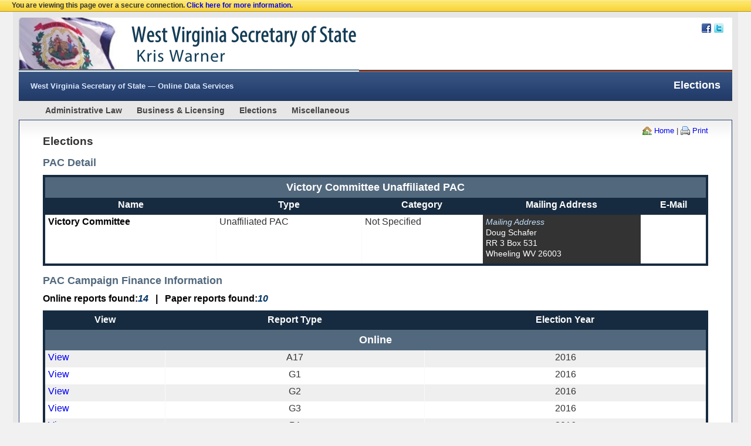

--- FILE ---
content_type: text/html; charset=utf-8
request_url: https://apps.sos.wv.gov/elections/pac-search/pac.aspx?id=1224
body_size: 23413
content:


<!DOCTYPE html>
<html lang="en">
<head id="Head1"><meta charset="utf-8" /><title>
	WV SOS - Elections - PAC Search - Online Data Services
</title><script src="/bundles/modernizr?v=Vd40cG5fYxxjdknf_y9ilK-zi7pnjL35tk9IAsOQgQc1"></script>
<link href="/Content/css?v=UhBFwnq4tX54nOFcIFHvUSS80N2gPaO0cHxFg2oXRYs1" rel="stylesheet"/>
<link href="/Content/themes/base/css?v=myqT7npwmF2ABsuSaHqt8SCvK8UFWpRv7T4M8r3kiK01" rel="stylesheet"/>
<link href="../../favicon.ico" rel="shortcut icon" type="image/x-icon" /><meta name="viewport" content="width=device-width" />
</head>
<body>
    <form name="Form1" method="post" action="./pac.aspx?id=1224" id="Form1">
<div>
<input type="hidden" name="__EVENTTARGET" id="__EVENTTARGET" value="" />
<input type="hidden" name="__EVENTARGUMENT" id="__EVENTARGUMENT" value="" />
<input type="hidden" name="__VIEWSTATE" id="__VIEWSTATE" value="yAn4dhRFP6PqLzsUSffrBrVTVFJrWSh7D9hHDSyM1Slw/DJQ/mBWPU/YvZCbLQEFNh2NeE27TfT9It8aBcsk7koiK79Ty0xeZQk3oe6ac+679PHLffy6L9c+Lt1HCqxC0QOx+lVCL4lX6nfZM5M2J/YXEB2TP6D0S6NIFAvcaWexPJ8UXN+283N3PKUIxzAAgtp9rBs6oH87NYo6Vf/+e698ImZDIV9fEU+kLZAAUyTNDSccrKtcqReWi53YksCxMmS0chMe74ilW5nd/LxIIwKHLMgDgx2hohSoiYMQg6dKPtDTSpUHyAEbqskHz7R1ibijQcAStifzE3be3e5k65FcQo7UAwg3apc/V1ZiA1RU+XSTHdlTsX1vfce1P/86em8Js35Nz9GTCWMmXsp9PO7xABU36iARDWm6ZGxfCMOMOrNpM/n8tW6CPYghPmQ2bUPvZMchD0csroGPrqmAuQy0rlnMlYxmkPKgLAFazZGCF4k5z7FYmw97mbv+YrJSS0S5s6izjJa7dNFs7kyqMhW62vWTSuiDe0aT6+FulaIJtg0WX1eV36TpXmYUC0uFHgqHV/HoKclbzt68yqcAG3ZeHZFPiJQN5j7H1UpZkHuSxbOlt02cChKISDL8uaykg6gqHShCDs/VNB6bn+vcsnSh+JRHz+hk/974rdTo8UhwPBLwFU/aLZWtslkfnafduuqHyVF0nJoksOWbSudFuXfNldPANzAOCmAv7DP0nNUVCWhTcDW3w+xx7Y/KkLfMRzC8d4wLpQY6vdl/7mR4YMFX+J+cg0w0GyebuQdk67O99HGBJD9FvvzIg4HGwUBU/yCUBgY/Or3qF13xvxNpZTna4ezMk5RcvjniRrxC286tSBwK6n/Gjjr0ChJjAhSiynsYbboSsbg/mC4tD98KolI1GYW2aNEvUuwPunh2uA+3ENlBtklKGZcmID+hG0alJAJ7dCcBWCQ38I+MPEVeanB3CE8khpfINxCOzJFwrvRywsjXLtOiUcUtfhe2nZhuwuUW3r7Hghmtp1QlTu4CzTnzkSwbtgNTZXEj/F2Q5vZNmHN2ZXEqTzZs/fPcchw2q9lcBB+XY1VWX2xhqmEdqZZubLf3TP7s3Ryc49WSdeduySmc2zCZwEqaCWqcYGf3WNwzRcIeB4eUIGAG4cM7Jetew6CkVHgeZEGq821v1Xh4DZxiqceTn1LiJN5k8sfk9dytGfQoo9HwNjB4QZpfFsViPQqFgnfbD6vEK95dzceXz1VKqlgpM+wSE1Wf1/ZEdxRi3INm3ejBpT1fh+ev2/5cgNp1ArHPj0iBHTow7ll8z6VPolAyMZE3vUYq4KaMW73Uu5qWiF3yXe19QBZ0THJVpWxCx5IfZ1bLn01lcDGoL0dtxH9SHFw9E3U++VEd0J004cNAQwuI2kd7p9128kKdeTc0tLLHJfgZ/XUB8eRJYZQ2b7sGgmf/Gd1BaSWw/OQXZvcwpjDOli20gywOPug7aPalBLfbJ34Y9/iA1TqplXNsoqfi8NJbQlXAwhbE745nViqJj/PoykCFLIYtN/SqD7CZrUB9OZp5WYrQPyuVS7lSqZNW9/LCL5TgxApFo2knPCnV/9dbfHmrJ+bEfjU5HaYgea6Op+BhGJ0CKDHn2LZeBRHeyZRz9h6qXHYee4UOTD35/d1Kh3vxT2J3UqRRmnbRsjnZV5L3ZqLlYR/[base64]/4SGlHtvEZocY9Yk4zXDsArSyLr3w0m+94r2mODP7yLYQVcBVOBoyAzPwCYwjkfGQ13VuXC2JLmowWIh7vCv8OqvtiJl+zW9D7d8NKwmoCD+62kgZVQiHB5KCrA1FBO08qnA0kbO7uxU6YqyKbCtYIVIR1wE5jttlUsQrhIyWGt7OjJcti830JkUBwBFi0WSwm0/DomAXOM+NWmH+tP3fBFq9EaKFz+q7hrpnGzd344+YqPOxp18NAgenlr3ZD6aiKtnE5flEaEN2IExP0ybfiU0Wz0PYgOEwyCqjSlgKcBDCJ0wNOuklTWROoUPX54/hY6jvc6kxTwueKStSyms+Ah7YmVTmFYU3wAjfgOkiCljVHHJq3vkdgiaD/QfDZmy8BqJ7aSTWyzms6nFI4AJSUM9YswbGohYVqtum+34rtHJP3n5l2kq+lKNhEnE0/fzickvPUicUgPI9C95F2DeHN8E/cV/[base64]//9mF0LIsyotlm+NmE5VWlBxOcVg7zDAr/oApeW8gyXcpy7l4RmNJrywo+819qQeOB5Ta/XmWBDcO+8FCbLPoBpC8GfqjX9dEspKhwpHHO/B49zj7VQk0rbz/b8BTwDeIOE+asGYkhzsYAlDbNW+toqW8gbR5rwWGNagaMo54+Kzc8i5iTbPzm1X4eqhKK+Du4rBWQx9zQWjIbGg3sso2WKJG3oZA5G6s1FSJeYxKObuus5iNS4hsLIyN3HFV3NK71BBgA3/1UvN4zm2Js5FcYCzeD/4X5a8Nt3Xklno3pZIHvNZ9618b1S3HVEgZe+ci+E1HoI7cwPxjC2+FoYhnOYlrEM8yLR5hpD/9iqNg6t+TZIoahBy3ToD1Kz4EIHVut+KFG1Twa5iKV+1sJqa/uAejPgKU9+MtwyhDhJgPvxoSbbNFZ7xIl44jMNMNL9yQ/c1DImF+f/[base64]/MOTLZ19keadvQWmEcZOksOoLfM6VER1pX4kRePfRXMp/ns7ltBmkgdtlGwA+b/tB3IeSdtB0bGDq9h4XjdE7R0ejJwc5L3VrPVY9F8hc82KFTgznR2gp8uSbJ6x4ZJ2lxgMN/nJOGowlNXenIUMTL5GMsmooVPyaZ39UcxOesHFywc0fufn9+DQqf699PQT/s4GYwLER/[base64]/TAgSIRGQaVsdD4krIJIlery3Fdu1URUuwWZixgB8B6AJ4AMICaVXKIQBy7k0060v6TYCT/e+/hCRSz0sH9Ox+dpyOmUKJGxbHO4xxSd47J2hdb7ULVBn4k1Kjmi7PtVt+D1gOsqAIvjECrnIVZQ8GTm4HOHDarc/o6X5D4M5wkKUuDw6xHkO0orACxy0fQ/RbsX+xF+dbhXMR4f6FLafilnLlZIEdp9+uOMx+wrYH0KMwG80Hhh/ThjB0wJCIBSywM+YbcSq5ByehFRGb9EN36+N14HtjHKIoZ376bJ//[base64]/++YelQvpGkwhdbTJkFg/hyDp4OwWu8XFXL9zRg2PQfMqEwvS7pN+ZJi2+yHi0lTHuNGdh2DbCHntrV7yry+Rl5znExpUfztwtWe7caMlfxZO4+PN/dzo71Usx6KniEzR8teQQMyB47/e6uG1QHSj88zsi0akzCn63cMzTWImjPIeS6JyIR/2/0iHqw/ChG/8dtYgGdbR1EJCxh9qjGHQpl7s0AuBHSg+4bZ6bg7roOjYTqhlArgi9JHpoL1QYdCWauy1pyb3sWeZFBlS/VGBjCRWp9PCsgEjskRRtR6NZiZOBnVKtGsuVP4EvGwq+EXATwGwHwGID5pjfqKChuFaxJHeNfiZejYHOBJiAKWh76MMB5J33e/zY71hDH/ZrDTNM960er++or4/++qq0m1cNpJH2q5pCT/JdC0scuZjAFkIsM1gFx3kp0+Pz0/ud9uE00c3bdhvej0bRjlmw4anIVv2wja/Q7XCColGZl8/yhYjyxJw5NthtycLyOzvqMezYL5AM6Rv/WZVf94xX5kXA4/K2FpqS5qmB8xzIJ+9IsHQjYwp+FDBxbWO3E/0bUpB6diGIJ8ldan6EvU6VPFVmNDzJoSf3xIrhEZnNHb0ii+9CGyRdl1xOHdDVRZdI2qgcoPOKhhF2rNr71MjFG1KjFqcOl1a8dVDAihCXcrbndonNWUZp/Z6nXU6/f6yCtQI19YevnyxKWTjLnuj5Wsdbae7q/AVzlgivINev35OVn8JiB2gtH2sxYGzzGMbJhtjnTL2YvFv/lRS+G/HJOyvN/1u8r4oKe3gsemEAqrS/4K1uTwJdbF5mcD0ZtC9zf35kgeGwFREdYbzCjMl6ZTphiT7/SOGzUdWudr8SvIa2t+MiLT5ZUuavcg6VOcIREryDYHJyBRQC7aZnZ3hyPQwtmTiOjUvJjgv3BIuivdrvF2aBsIAdUE9lgOOk/dxks/L031FjnmyrAPY12EdUWP8CQENWwfOhxvbN70DiTkRou0aHqCaveLO3rp+Jnqqw2s5Z1Z+dE6+lmPozypU/10nXhcqPAmyUlIGzMyzZoL8q8z5vSiFRnbGuU7YhnnGHjoHqwNlWuZXneaFFfuKayljs4QdOc1gaigGGG8KFsQvi4X2cGxcoGocR9e/uge3LPP6uie9FE5YuhmpnEHl8gAaFtCvX2CVJkKG02r0xceFLgtcRqgVpbpx5xE/W4DnsXcVBsfPCA4lw9UYdy2yJLNlcGYt4vF2Q76QlOkMnE4fEDTltZgBsx3Vx8R/7uWyZBJe0hPyRCBB3hGaRrSpvgFQFQoh0aRQxgbfQd9PKwuJ/chJGaSCGecvMRRSBpJQ3Dcd4doNpAJNH7Qd3VsA1WH2++/T2r0IB+6ajahjebRpKohpwizv8qmATLAIVHLfBVd2NC4Wr8/PNj7RWb7cFjTIHTdc6CuHyK8EcTOZY0/iJB9Sra7YHH361nKVrlnTVNcxwJslwCw1BZuge7EaBybr68mk5fEWoyiL3yW3Z0Y5QyQtJXAUmM9QhZLP+blkW7EMEjifqhnOV/oU9mtZi75LMLJtdHu8awg8MHdU2j/ndyV0r28ERLReAyA/7xYCM8dPlnxRt2WImtQBnDxb8lri1iaVprNv/AAc2YlrMfkH3lqo+m2ExjV98y/[base64]/PZdqSMfSyH0iOF53aj286AIEuPOkxmxSwFcdP2qY+gPPW4F/AHCA4w9aUL+qJu1UFy/ZDH3jhHuwABEFPZoSM6xgZPWHSc/0nLlLeiO4UOLu/2xQVNr9Jl21oZNop9bOO4JT74Yw7tVQ53ZywdTowQ/7rNdriT7tlFxY7yspxAy3ZVk9pYoc5blLJH/89Z99/uEhDWhQC5jspg6Buy7ls/AF2VRDio2zv4q5hpHIizPLoDSImDenygcov9k+lyrXoPsOFI4JBCdD0rwkDF0x+lRNUYsezOxS6eTI87Wg5+ni2Iz1dhRIz+BRxL46jsGfGPhFN1QAhG/qs4Rp6C7leHxUrCil+yjPNWypfHKSeJqDLOGSEnitrTfKVEtStrxcH32dfWfcRRBI5c4oc2FSpK8DIMpdpr1s8iG76o3ecuKNgqcMJSiyhS0l1lDjUNUNFzyP+F6Ead1fDnhyAJiQiDGdIuuhN2Cx4hMkjBaziwYOap2k/Y2xJ5gdET6c5szRcaWDt4yskeY4cJwDDaG6Psik55mf2vIe4dojV7Ja55+BzuhlCwOcm89qWIkwRq0pDftfEEMYo41wrAXY1Cr30W02JnGhqLYHGnScBO7vSSzMynB67Yf94sD4tbC25niRteZha4g+WRJq1anZoWPJkS1wPCP3HQgnQFW8zbYrc9sLKKRrmHkwl" />
</div>

<script type="text/javascript">
//<![CDATA[
var theForm = document.forms['Form1'];
if (!theForm) {
    theForm = document.Form1;
}
function __doPostBack(eventTarget, eventArgument) {
    if (!theForm.onsubmit || (theForm.onsubmit() != false)) {
        theForm.__EVENTTARGET.value = eventTarget;
        theForm.__EVENTARGUMENT.value = eventArgument;
        theForm.submit();
    }
}
//]]>
</script>



<script src="/bundles/MsAjaxJs?v=J4joXQqg80Lks57qbGfUAfRLic3bXKGafmR6wE4CFtc1" type="text/javascript"></script>
<script src="../../Scripts/jquery-1.8.2.min.js" type="text/javascript"></script>
<script src="../../Scripts/jquery-ui-1.8.24.min.js" type="text/javascript"></script>
<script src="/bundles/WebFormsJs?v=q9E9g87bUDaS624mcBuZsBaM8xn2E5zd-f4FCdIk2cA1" type="text/javascript"></script>
<div>

	<input type="hidden" name="__VIEWSTATEGENERATOR" id="__VIEWSTATEGENERATOR" value="29B65619" />
	<input type="hidden" name="__EVENTVALIDATION" id="__EVENTVALIDATION" value="fv6HyLKOPMmRwC8op3TNsFmEPy30wtDQ/o4O0IXsiO/uMpDzwKyv603iOPKYrmhPZJktJZlUdcNwB39heWWLNdukeomwcEdyH+nKXrSdFN1V9KMIlI1FxFkyWSnJDbBDWc8JVZY5Oeke092jRcc9uJ1EAWkwvYHbCFdoCOx4bvw=" />
</div>
        <script type="text/javascript">
//<![CDATA[
Sys.WebForms.PageRequestManager._initialize('ctl00$ScriptManager1', 'Form1', [], [], [], 90, 'ctl00');
//]]>
</script>


        
    <div id="sslBar">
        You are viewing this page over a secure connection. <a href="http://apps.sos.wv.gov/helphttps.aspx" target="_blank">Click here for more information.</a>
    </div>

        <div id="container">
            <div id="header">
                <div id="headerSocial" class="printNone">
                    <a href="http://twitter.com/wvsosoffice/" target="_blank" id="twitter">Twitter</a>
                    <a href="http://www.facebook.com/wvsos/" target="_blank" id="fb">Facebook</a>
                </div>
                <div id="headerHome"><a href="http://sos.wv.gov" title="West Virginia Secretary Of State Web Site">West Virginia Secretary Of State Web Site</a></div>
                <h1>West Virginia Secretary Of State Kris Warner</h1>
            </div>
            <div id="appsBar">
                <h2><a href="/">West Virginia Secretary of State — Online Data Services</a></h2>
                <h3>Elections</h3>
            </div>
            <a href="~/help.aspx" id="navHelp">Online Data Services Help</a>
            <div id="navbar">
                
<ul>
    <li><a href="#">Administrative Law</a><ul>
        <li><a href="../../adlaw/csr/">Code Of State Rules</a></li>
        <li><a href="../../adlaw/compacts/">Compacts</a></li>
        <li><a href="../../adlaw/erules/">eRules Online Rule Filing</a></li>
        <li><a href="../../adlaw/executivejournal/">Executive Journal</a></li>
        <li><a href="../../adlaw/meetingnotices/">Meeting Notices</a></li>
        <li><a href="../../adlaw/registers/">Registers</a></li>
        <li><a href="../../adlaw/taxappealdecisions/">Tax Appeal Decisions</a></li>
    </ul>
    </li>
    <li><a href="#">Business &amp; Licensing</a><ul>
<li><a href="https://erls.wvsos.gov/">Apostilles And Certificates Of Authenticity</a></li>
        <li><a href="../../business/corporations/">Business Organizations</a></li>
        <li><a href="../../business/charities/">Charitable Organizations</a></li>
        <li><a href="https://erls.wvsos.gov/">Licensing</a></li>
        <li><a href="https://erls.wvsos.gov/">Notaries</a></li>
        <li><a href="http://www.business4wv.com/">Online Agent, Officer, Address Change Filing</a></li>
        <li><a href="http://www.business4wv.com/">Online Annual Report Filing</a></li>
        <li><a href="http://www.business4wv.com/">Online Business Registration</a></li>
        <li><a href="http://www.business4wv.com/">Online LLC/PLC Termination/Cancellation Filing</a></li>
        <li><a href="http://www.business4wv.com/">Online LP Cancellation Filing</a></li>
        <li><a href="http://www.business4wv.com/">Online Trade Name (DBA) Registration Filing</a></li>
        <li><a href="http://www.business4wv.com/">Online Trade Name (DBA) Withdrawal Filing</a></li>
        <li><a href="https://apps.wv.gov/SOS/BusinessEntity/">Order Business Entity Data List</a></li>
        <li><a href="https://apps.wv.gov/SOS/BusinessEntitySearch">Order Certificate of Existence/Authorization</a></li>
        <li><a href="https://apps.wv.gov/sos/bulkdata/RegistrationInformation.aspx">Request for UCC and Business Entity Bulk Data</a></li>
        <li><a href="https://erls.wvsos.gov/">Scrap Metal Dealers</a></li>
        <li><a href="../../business/service-of-process/">Service Of Process</a></li>
        <li><a href="https://erls.wvsos.gov/">Trademarks</a></li>
        <li><a href="https://apps.wv.gov/sos/ucc/">UCC Online Filing & Search</a></li>
    </ul>
    </li>
    <li><a href="#">Elections</a><ul>
        <li><a href="http://apps.sos.wv.gov/elections/candidate-search/">Candidate Listing &amp; Search By Office With CFRS Reports</a></li>
        <li><a href="https://sos.wv.gov/elections/Pages/HistElecResults.aspx">Election Results Center</a></li>
        <li><a href="../ecie/">Electioneering Communications &amp; Independent Expenditures</a></li>
        
        <li><a href="./">PAC Listing With CFRS Reports</a></li>
        <li><a href="../voter/AbsenteeBallotTracking">Voter — Absentee Ballot Tracking</a></li>
        <li><a href="../Voter/AmIRegisteredToVote">Voter — Am I Registered To Vote?</a></li>
        <li><a href="../Voter/FindMyPollingPlace">Voter — Find My Polling Place</a></li>
        <li><a href="../Voter/ProvisionalBallotSearch">Voter — Provisional Ballots</a></li>
    </ul>
    </li>
    <li><a href="#">Miscellaneous</a><ul>
        <li><a href="../../validation/">Official Document Validation</a></li>
        <li><a href="../../universalaccess/default.aspx">Universal Access Login</a></li>
    </ul>
    </li>
</ul>

            </div>

            
            <div id="content">
                
    
<div id="subMenu">
    <a href="default.aspx" id="SubMenuHomeLink" class="icn16Home">Home</a> |
    <a href="javascript:window.print()" class="icn16Print">Print</a>
    
</div>
    <h2>Elections</h2>
    <h3>PAC Detail</h3>
    <table class="tableData" cellspacing="0">
        
                <tr>
                    <th colspan="5">Victory Committee Unaffiliated PAC    </th>
                </tr>
                <tr class="rowHeader">
                    <td>Name</td>
                    <td>Type</td>
                    <td>Category</td>
                    <td>Mailing Address</td>
                    <td>E-Mail</td>
                </tr>
                <tr><td><strong>Victory Committee<strong></strong></td><td>Unaffiliated PAC    </td><td>Not Specified</td><td class="gray"><span class="textSmall"><em>Mailing Address</em><br />Doug Schafer<br />RR 3 Box 531<br />Wheeling WV  26003<br /></span></td><td></td></tr>
            
    </table>
    <h3>PAC Campaign Finance Information</h3>
    <p>
        <strong>
            <span id="lblResultsCFRS">Online reports found:<em>14</em></span>
            &nbsp; | &nbsp;
      <span id="lblResultsPDF">Paper reports found:<em>10</em></span>
        </strong>
    </p>
    
    
            <table class="tableData" id="reportsTable" cellspacing="0">
                <tr class="rowHeader">
                    <td>View</td>
                    <td>Report Type</td>
                    <td>Election Year</td>
                </tr>
                <tr id="headerCFRSBackported">
                    <th colspan="3">Online</th>
                </tr>
        
            <tr><td><a href="ReadCFRSReport.aspx?DocId=3394">View</a></td><td align="center">A17</td><td align="center">2016</td></tr>
        
            <tr><td><a href="ReadCFRSReport.aspx?DocId=3395">View</a></td><td align="center">G1</td><td align="center">2016</td></tr>
        
            <tr><td><a href="ReadCFRSReport.aspx?DocId=3396">View</a></td><td align="center">G2</td><td align="center">2016</td></tr>
        
            <tr><td><a href="ReadCFRSReport.aspx?DocId=3397">View</a></td><td align="center">G3</td><td align="center">2016</td></tr>
        
            <tr><td><a href="ReadCFRSReport.aspx?DocId=3398">View</a></td><td align="center">P1</td><td align="center">2016</td></tr>
        
            <tr><td><a href="ReadCFRSReport.aspx?DocId=3399">View</a></td><td align="center">P2</td><td align="center">2016</td></tr>
        
            <tr><td><a href="ReadCFRSReport.aspx?DocId=3400">View</a></td><td align="center">P3</td><td align="center">2016</td></tr>
        
            <tr><td><a href="ReadCFRSReport.aspx?DocId=3387">View</a></td><td align="center">A15</td><td align="center">2014</td></tr>
        
            <tr><td><a href="ReadCFRSReport.aspx?DocId=3388">View</a></td><td align="center">G1</td><td align="center">2014</td></tr>
        
            <tr><td><a href="ReadCFRSReport.aspx?DocId=3389">View</a></td><td align="center">G2</td><td align="center">2014</td></tr>
        
            <tr><td><a href="ReadCFRSReport.aspx?DocId=3390">View</a></td><td align="center">G3</td><td align="center">2014</td></tr>
        
            <tr><td><a href="ReadCFRSReport.aspx?DocId=3391">View</a></td><td align="center">P1</td><td align="center">2014</td></tr>
        
            <tr><td><a href="ReadCFRSReport.aspx?DocId=3392">View</a></td><td align="center">P2</td><td align="center">2014</td></tr>
        
            <tr><td><a href="ReadCFRSReport.aspx?DocId=3393">View</a></td><td align="center">P3</td><td align="center">2014</td></tr>
        

    
            <table class="tableData" id="reportsTable" cellspacing="0">
                <tr class="rowHeader">
                    <td>View</td>
                    <td>Type of Report</td>
                    <td>Report Name</td>
                    <td>Filing For</td>
                    <td>Date Filed</td>
                </tr>
                <tr id="headerCFRS">
                    <th colspan="5">Online</th>
                </tr>
        
    
            <tr id="headerPDF">
                <th colspan="5">Paper</th>
            </tr>
        
            <tr><td><a href="readpdf.aspx?DocId=14480" target="_blank" class="icn16View">View</td><td align="center"><span class="icn16Pdf">Paper</span></td><td align="center" class="blue">A13 2013 Annual</td><td align="center">2013</td><td align="right">4/4/2013</td></tr>
        
            <tr><td><a href="readpdf.aspx?DocId=14279" target="_blank" class="icn16View">View</td><td align="center"><span class="icn16Pdf">Paper</span></td><td align="center" class="blue">G3 Post-General</td><td align="center">2012</td><td align="right">12/19/2012</td></tr>
        
            <tr><td><a href="readpdf.aspx?DocId=13988" target="_blank" class="icn16View">View</td><td align="center"><span class="icn16Pdf">Paper</span></td><td align="center" class="blue">G2 Pre-General</td><td align="center">2012</td><td align="right">10/29/2012</td></tr>
        
            <tr><td><a href="readpdf.aspx?DocId=13839" target="_blank" class="icn16View">View</td><td align="center"><span class="icn16Pdf">Paper</span></td><td align="center" class="blue">G1 First General</td><td align="center">2012</td><td align="right">9/28/2012</td></tr>
        
            <tr><td><a href="readpdf.aspx?DocId=13440" target="_blank" class="icn16View">View</td><td align="center"><span class="icn16Pdf">Paper</span></td><td align="center" class="blue">P3 Post-Primary</td><td align="center">2012</td><td align="right">6/19/2012</td></tr>
        
            <tr><td><a href="readpdf.aspx?DocId=13203" target="_blank" class="icn16View">View</td><td align="center"><span class="icn16Pdf">Paper</span></td><td align="center" class="blue">P2 Pre-Primary</td><td align="center">2012</td><td align="right">4/30/2012</td></tr>
        
            <tr><td><a href="readpdf.aspx?DocId=13036" target="_blank" class="icn16View">View</td><td align="center"><span class="icn16Pdf">Paper</span></td><td align="center" class="blue">P1 First-Primary</td><td align="center">2012</td><td align="right">4/6/2012</td></tr>
        
            <tr><td><a href="readpdf.aspx?DocId=12838" target="_blank" class="icn16View">View</td><td align="center"><span class="icn16Pdf">Paper</span></td><td align="center" class="blue">G3 Post-General</td><td align="center">2011</td><td align="right">11/16/2011</td></tr>
        
            <tr><td><a href="readpdf.aspx?DocId=12542" target="_blank" class="icn16View">View</td><td align="center"><span class="icn16Pdf">Paper</span></td><td align="center" class="blue">G2 Pre-General</td><td align="center">2011</td><td align="right">9/23/2011</td></tr>
        
            <tr><td><a href="readpdf.aspx?DocId=12354" target="_blank" class="icn16View">View</td><td align="center"><span class="icn16Pdf">Paper</span></td><td align="center" class="blue">G1 First General</td><td align="center">2011</td><td align="right">8/26/2011</td></tr>
        
            <tr class="rowHeader">
                <td>View</td>
                <td>Type of Report</td>
                <td>Report Name</td>
                <td>Filing For</td>
                <td>Date Filed</td>
            </tr>
            </table>
        

    <p id="disclaimer">If you have any questions or concerns about the data on these pages, please contact the WV SOS Elections department at <span class="icn16Phone">304-558-6000</span> or via e-mail to <a href="mailto:elections@wvsos.com" class="icn16Email">elections@wvsos.com</a>.</p>
    <input name="ctl00$MainContent$countCFRS" type="hidden" id="countCFRS" value="0" />
    <input name="ctl00$MainContent$countCFRSBackported" type="hidden" id="countCFRSBackported" value="14" />
    <input name="ctl00$MainContent$countPDF" type="hidden" id="countPDF" value="10" />


            </div>

            <div id="footer">
                <div id="wvMtn">&nbsp;</div>
                <p><a href="http://www.wv.gov/Pages/agencies.aspx">WV State Agency Directory</a> | <a href="http://www.wv.gov/Pages/services.aspx">WV Online Services</a> | <a href="http://www.wv.gov/policies/Pages/default.aspx">Privacy, Security & Accessibility</a> </p>
                <p><a href="http://www.wvsos.com/">wvsos.com</a> | <a href="http://www.wv.gov/">wv.gov</a> | <a href="http://www.usa.gov/">usa.gov</a></p>
            </div>

        </div>
        <p id="datetime">Thursday, January 22, 2026 &#8212; 9:46 AM</p>
        <p id="copyright">
            &copy; 2026 State of West Virginia
        </p>
    </form>
    <script type="text/javascript" src="/Scripts/libmain.js"></script>
    <script type="text/javascript" src="/Scripts/libtablesort.js"></script>
    
    <script type="text/javascript">
        $(document).ready(function () {
            if (($("#countCFRS").attr("value")) < 1) {
                $('#headerCFRS').hide();
            }

            if (($("#countCFRSBackported").attr("value")) < 1) {
                $('#headerCFRSBackported').hide();
            }

            if (($("#countPDF").attr("value")) < 1) {
                $('#headerPDF').hide();
            }

            if ((($("#countPDF").attr("value")) < 1) && (($("#countCFRS").attr("value")) < 1) && ($("#countCFRSBackported").attr("value")) < 1) {
                $('#reportsTable').hide();
            }
        });
    </script>

</body>
</html>

--- FILE ---
content_type: application/javascript
request_url: https://apps.sos.wv.gov/Scripts/libmain.js
body_size: 1987
content:
$(document).ready(function(){   
	//SET TITLE ATTR TO ALT ATTR TO MAKE IE AND OTHER BROWSERS DISPLAY SAME ALT CONTENT
	$("img").each(function(){
		if  ( ($(this).attr("title") == undefined) || ($(this).attr("title") == "") )  {
			if  ( ($(this).attr("alt") != undefined) && ($(this).attr("alt") != "") )  {
				$(this).attr( {title: $(this).attr("alt") });	
			}
		}
	});	
	// ALT ROW CLASSES APPLY
	$("table.tableData tr:even").addClass("rowNormal");
	$("table.tableData tr:odd ").addClass("rowAlt");
	$("table.plain tr").removeClass("rowNormal");
	$("table.plain tr").removeClass("rowAlt");	
	$("table.tableData tr.rowHeader").removeClass("rowAlt");
}); 

jQuery.fn.KeyPressDate = function()
{
    return this.each(function()
    {
        $(this).keydown(function(e)
        {
            var key = e.charCode || e.keyCode || 0;
            //alert(key);
			return (key == 191 ||key == 190 || key == 111 ||	key == 8 || key == 9 || key == 46 || (key >= 37 && key <= 40) || (key >= 48 && key <= 57) || (key >= 96 && key <= 105));
        })
    })
};

jQuery.fn.KeyPressNumbersOnly = function()
{
    return this.each(function()
    {
        $(this).keydown(function(e)
        {
            var key = e.charCode || e.keyCode || 0;
            return (key == 8 || key == 9 || key == 46 || (key >= 37 && key <= 40) || (key >= 48 && key <= 57) || (key >= 96 && key <= 105));
        })
    })
};

jQuery.fn.KeyPressNumbersDecimalOnly = function()
{
    return this.each(function()
    {
        $(this).keydown(function(e)
        {
            var key = e.charCode || e.keyCode || 0;
            return (key == 190 || key == 110 ||	key == 8 || key == 9 || key == 46 || (key >= 37 && key <= 40) || (key >= 48 && key <= 57) || (key >= 96 && key <= 105));
        })
    })
};

jQuery.fn.KeyPressTime = function()
{
    return this.each(function()
    {
        $(this).keydown(function(e)
        {
            var key = e.charCode || e.keyCode || 0;
			//alert(key);
            return (key == 59 || key == 186 || key == 190 || key == 110 ||	key == 8 || key == 9 || key == 46 || (key >= 37 && key <= 40) || (key >= 48 && key <= 57) || (key >= 96 && key <= 105));
        })
    })
};